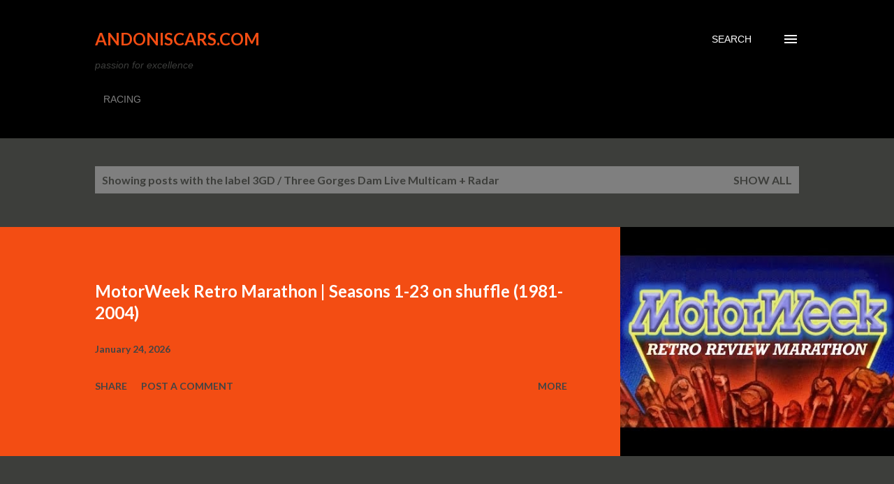

--- FILE ---
content_type: text/html; charset=UTF-8
request_url: https://www.andoniscars.com/b/stats?style=BLACK_TRANSPARENT&timeRange=ALL_TIME&token=APq4FmBngE3u5DfJbENBACOzSbnJe1MryalJrOUl7whB4n35dxis0hYfAoz2uBJM8HcMpW_wwk-tcBwtMXT3LfbP4S1G7Vjrjg
body_size: 43
content:
{"total":11071384,"sparklineOptions":{"backgroundColor":{"fillOpacity":0.1,"fill":"#000000"},"series":[{"areaOpacity":0.3,"color":"#202020"}]},"sparklineData":[[0,8],[1,13],[2,9],[3,9],[4,14],[5,11],[6,9],[7,11],[8,11],[9,13],[10,22],[11,38],[12,59],[13,53],[14,44],[15,44],[16,37],[17,12],[18,28],[19,33],[20,11],[21,7],[22,15],[23,26],[24,38],[25,31],[26,48],[27,62],[28,100],[29,47]],"nextTickMs":5797}